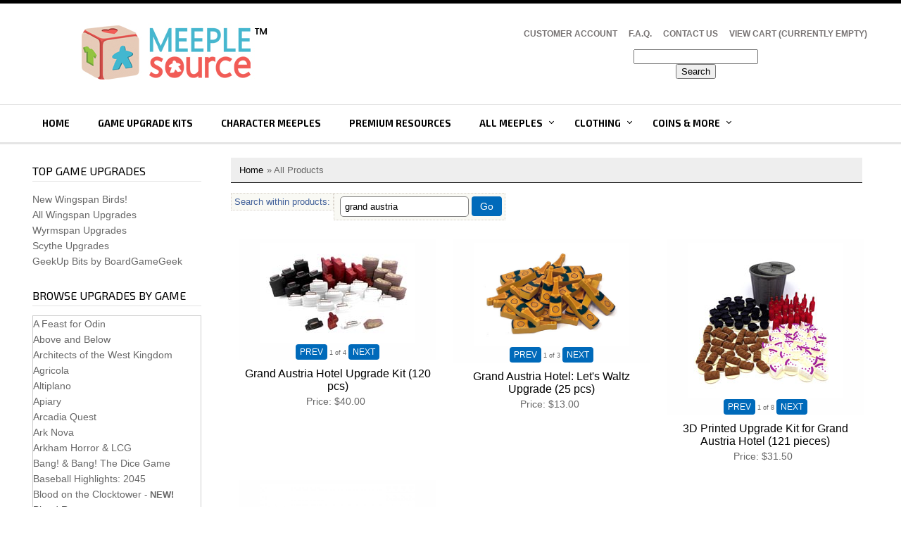

--- FILE ---
content_type: text/html; charset=UTF-8
request_url: https://meeplesource.com/products.php?posted=1&nobox=true&filter=grand%20austria
body_size: 12163
content:
<!doctype html>
<html>
<head>

<meta http-equiv="Content-Type" content="text/html; charset=iso-8859-1" />
<meta name="viewport" content="width=device-width, initial-scale=1">

<link rel="stylesheet" type="text/css" href="css/style.css"/>
<link rel="stylesheet" type="text/css" href="css/ectcart.css"/>
<link rel="stylesheet" href="css/nav_styles.css">

<link href='https://fonts.googleapis.com/css?family=Exo+2:400,400italic,700' rel='stylesheet' type='text/css'>

<link rel="shortcut icon" href="/favicon.ico" />
<link rel="icon" href="/favicon.ico" />

<script src="js/jquery.min.js"></script> 
<script src="js/script.js"></script>
<script type="text/javascript" src="/js/ectcart.js"></script>

<title>MeepleSource.com | Products </title>
<meta property="og:url" content="https://meeplesource.com/products.php">
<meta property="og:site_name" content="MeepleSource.com">
<meta property="og:type" content="website">
<meta property="og:title" content="MeepleSource.com Game Upgrades and More!">
<meta property="og:description" content="We make a wide variety of custom bits for games, including character meeples, full game upgrade kits, mini meeples, mega meeples, animeeples, cubes, shaped resource bits... you name it!">
<meta property="og:image" content="https://www.meeplesource.com/images/Facebook-OG-image-for-MS-index.png">



</head>

<body>
<div class="main_wrapper">
	<div class="header_wrapper">
<!-- Google tag (gtag.js) -->
<script async src="https://www.googletagmanager.com/gtag/js?id=G-R5GPVVNXF2"></script>
<script>
  window.dataLayer = window.dataLayer || [];
  function gtag(){dataLayer.push(arguments);}
  gtag('js', new Date());

  gtag('config', 'G-R5GPVVNXF2');
</script>   	  




<div class="logo_row">
        	<div class="width_wrapper">
           
            	<div class="logo"><a href="index.php"><img src="images/logo.jpg"  alt="" width="100%" /></a></div>
                <div class="logo_right">
                	
                    <ul class="topLink">
                       
                       
                        <li><a href="clientlogin.php">Customer Account</a></li>
                        
                        <li><a href="faq.php">F.A.Q.</a></li>
                        <li><a href="contact.php">Contact Us</a></li>
                         <li><a href="cart.php">View Cart (CURRENTLY EMPTY)</a></li>
                    <br><br><div class="searchBoxTop">
                <form method="post" action="../search.php" id="ecttextform">
<input type="hidden" name="nobox" value="true">
<input type="hidden" name="posted" value="1">
<div style="position:relative">
<input type="text" maxlength="128" maxheight="50" class="search_input" value="" name="stext" id="ecttext" onkeydown="return ectAutoSrchKeydown(this,event,'php')" onblur="ectAutoHideCombo(this)" autocomplete="off" />
</div>
<div class="autosearch" style="position:absolute;display:none" id="selectecttext"></div>
<input class="btnSearch" type="submit" value="Search">
</form>
                
                </div></ul>
                    
                    
                    
                 <!--  <div class="welcome_msg">Interested in occassional updates with new Meeple Source products? <a href="http://visitor.r20.constantcontact.com/d.jsp?llr=7xaxm4aab&p=oi&m=1100565152508&sit=mgew9ekab&f=af6e5fa0-5e64-46fe-b4a7-72ddc2fe4c7a">Click here</a> to keep in touch. Thanks!</div>-->
                 
                </div>
                         
                <div class="clear"></div>
        </div>
        </div>      <div class="topNav_wrapper">
        	<div class="width_wrapper">
                <div id='cssmenu'>
                

<ul>
                <li><a href="index.php">Home</a></li>
                  
                <li><a href="products.php?cat=29">Game Upgrade Kits</a></li>
                <li><a href="products.php?cat=36">Character Meeples</a></li>
                <li><a href="products.php?cat=12">Premium Resources</a></li>

                <li class='has-sub'><a href="#">All Meeples</a>
                <ul>
                   <li><a href="products.php?cat=36">Character Meeples</a></li>
                   <li><a href="products.php?cat=13">16mm Standard Meeples</a></li>
                <li><a href="products.php?cat=14">12mm Mini Meeples</a></li>
                <li><a href="products.php?cat=16">Cubes (8/10/12mm)</a></li>
                <li><a href="products.php?cat=27">Discs</a></li>
                <li><a href="products.php?cat=40">Cylinders</a></li>
                <li><a href="products.php?cat=38">Octagons</a></li>
                <li><a href="products.php?cat=39">Sticks</a></li>
                <li><a href="products.php?cat=45">Acrylic Bits</a></li>
                <li><a href="products.php?cat=15">19mm Mega Meeples</a></li>
                <li><a href="products.php?cat=26">24mm Super Mega Meeples</a></li>
                 <li><a href="products.php?cat=17">Giant Meeples (2-3")</a></li>
                   <li><a href="products.php?cat=18">Camo Meeples</a></li>
                   
                   <li><a href="products.php?cat=25">"Misfit" Meeples</a></li>
                </ul>
                
                
                <li class='has-sub'><a href="#">Clothing</a>
                <ul>
                          
                          <li><a href="products.php?filter=wst-">Wingspan Apparel</a></li>
                 <li><a href="products.php?filter=scythe-shirt">Scythe Apparel</a></li>
                 <li><a href="products.php?cat=57&filter=flag">Meeple Flag Series</a></li>
                 <li><a href="products.php?cat=57&filter=character">Character Meeple Series</a></li>
                 <li><a href="products.php?cat=57&filter=villain">Heroes & Villains Series</a></li>
                 <li><a href="products.php?cat=57&filter=animal">Animal Series</a></li>
                 <li><a href="products.php?posted=1&nobox=true&filter=vineyard+tee">Stonemaier Vineyard</a></li>
                 <li><a href="products.php?filter=charterstone-shirt">Charterstone Shirts</a></li>
                </ul>
                
                
                <li class='has-sub'><a href="#">Coins & More</a>
                <ul>
                          
                          <li><a href="products.php?filter=metalcoins">Metal Coins</a></li>
                <li><a href="products.php?filter=moneydiscs">Wooden Money</a></li>
                          <li><a href="products.php?filter=3D+printed">3D Printed Upgrades</a></li>
                <li><a href="products.php?cat=12">Premium Resources</a></li>
                
                
                
                <li><a href="products.php?cat=21">Complete Games</a></li>
                <li><a href="products.php?cat=10">Game Promos</a></li>
       			<li><a href="products.php?cat=3">Accessories</a></li>
                <li><a href="products.php?filter=lapel">Lapel Pins</a></li><strong></strong>
               
                <li><a href="products.php?filter=jewelry">Jewelry </a></li><strong></strong>
                </ul>
     
                
               
                
                
     
                
                </ul>
                 </ul>
                </div>
			</div>
</div>           
    	
        
    </div> <!---div class: header_wrapper-->
    <div class="mid_wrapper">

        <div class="mid_area_space">
       
        	<div class="width_wrapper">

    
            
<article class="col_right">
    <div class="FL width">

        
<style>


#productrowwrap3 {clear:both}

div.product.SAMPLE.cat-21{
display:none;
}

div.product.SantoriniPromosCards-ZEUS{
display:none;
}

div.product.SecretUpgrade{
display:none;
}
	
	div.product.Wingspan3pcSampler2021{
display:none;
}
	
	div.product.STM910-GenCon{
display:none;
}

div.product.SecretUpgrade2{
display:none;
}

div.product.SecretUpgrade3{
display:none;
}


div.product.ScythePaintedMinis-INVITE{
display:none;
}
	
	
	div.product.STM900-VIP{
display:none;
}
	
		div.product.ShippingUpgrade{
display:none;
}
	
			div.product.STM910-INVITE{
display:none;
}
	
	div.product.ScytheWorkers-SECONDS{
display:none;
}
	
div.product.WingspanBirds-SECONDS{
display:none;
}	
	div.product.Concordia{
display:none;
}
	
	div.product.RaidersIronGold{
display:none;
}
	
	div.product.KS15-Preorder-message{
display:none;
}


</style>    

<script>
$(document).ready(function() {
$('div.products > div.product').each(function(i) {
    if( i % 3 == 0 ) {
        $(this).nextAll('div.product').andSelf().slice(0,3).wrapAll('<div id="productrowwrap3"></div>');
    }
});
});
</script>
   
                
         	                  	                  	            
<div><div id="notifyinstockcover" class="ectopaque" style="display:none" onclick="if(event.target==this)this.style.display='none'" tabindex="0">
	<div class="ectsoftwrapper"><div class="scart scclose" role="img" onclick="closeinstock()" title="Close Window"></div>
		<div class="softformheader">We're really sorry...</div>
		<div style="margin:20px;text-align:center"><h2>...but this item is currently out of stock.</h2></div>
		<div style="padding:20px;text-align:center;font-weight:bold;">Please add your email and we'll notify you if it becomes available again. Adding your email here also lets us know that this item is still in demand.</div>
		<div style="padding:20px;" class="ectsf2col"><div><label class="ectlabel" for="nsemailadd">Email</label></div><div><input class="ectinput" id="nsemailadd" type="text"></div></div>
		<div class="softformsend"><input type="button" class="ectbutton" value="Notify Me" onclick="regnotifystock()"></div>
	</div>
</div>
<input type="hidden" id="hiddencurr" value="$0.00"><div id="opaquediv" class="ectopaque" style="display:none" onclick="if(event.target==this)this.style.display='none'" tabindex="0"></div><script>
/* <![CDATA[ */
var xxAddWiL="The following items have been added to the wish list: ",xxBakOpt="Some of these options are not currently in stock but are available to back order.",xxCarCon="Cart contents",xxClkHere="click here",xxClsWin="Close Window",xxCntShp="Continue Shopping",xxCntTax="Country Tax",xxDigits="Please enter only digits in this field.",xxDscnts="Discounts",xxEdiOrd="Edit Order",xxEntMul="Please enter a quantity for at least one option.",xxHasAdd="has been added",xxInStNo="You will be notified by email when this product is back in stock.",xxInvCha="The following characters are invalid:",xxListPrice="<div class=\"origprice\">List Price: <span class=\"liststrike\">%s</span></div>",xxAddToC="Add to cart",xxNotBaS="Out of Stock! [Get notified when back]",xxNotSto="The following product isn't currently available in our store",xxBakOrd="Special Order",xxOpSkTx=" (%s)",xxOptOOS="I'm sorry, that particular option is currently out of stock",xxOutStok="Out&nbsp;of&nbsp;Stock",xxPrd255="Please enter a maximum of 255 chars in the field indicated.",xxPrdChs="Please choose from the available product options.",xxPrdEnt="Please enter a value where indicated.",xxPrice="Price",xxSCAdOr="The following items have been added to your order.",xxSCBakO="Item not currently in stock but placed on back order - select &quot;Edit Order&quot; to modify purchase.",xxSCCarT="Cart total",xxSCItem="item(s)",xxSCStkW="STOCK WARNING: Low stock on selected item, please click &quot;Edit Order&quot; to accept stock level.",xxCOTxt="Checkout",xxValEm="Please enter a valid email address.";
var currencyseparator=' ',extension='.php',extensionabs='php',imgsoftcartcheckout='<input type="button" value="Checkout" class="ectbutton sccheckout" onclick="ectgonoabs(\'cart.php\')">',notifybackinstock=true,pricezeromessage="(Select an option)",showtaxinclusive=0,storeurlssl='https://meeplesource.com/',tax=0,txtcollen=8000,usehardaddtocart=true,usestockmanagement=true,softcartrelated=true,yousavetext="",zero2dps='0.00',currFormat1='',currFormat2='',currFormat3='',currRate1=0.8919,currRate2=0.7664,currRate3=1.3436,currSymbol1='',currSymbol2='',currSymbol3='';
function updateoptimage(theitem,themenu,opttype){
var imageitemsrc='',mzitem,theopt,theid,imageitem,imlist,imlistl,fn=window['updateprice'+theitem];
fn();
if(opttype==1){
	theopt=document.getElementsByName('optn'+theitem+'x'+themenu);
	for(var i=0; i<theopt.length; i++){
		if(theopt[i].checked)theid=theopt[i].value;
		ectremoveclass(theopt[i],'ectwarning');
	}
}else{
	theopt=ectById('optn'+theitem+'x'+themenu);
	ectremoveclass(theopt,'ectwarning');
	theid=theopt.options[theopt.selectedIndex].value;
}
	if(imageitem=ectById((globalquickbuyid!==''?'qb':'prod')+"image"+theitem)){
		if(altimage_small!=''){
			if(typeof(imageitem.src)!='unknown')imageitem.src=vsdecimg(altimage_small);
		}else if(aIM[theid]){
			if(typeof(imageitem.src)!='unknown')imageitem.src=vsdecimg(aIM[theid]);
		}
	}
	altimage_small='';
	altimage_large='';
}
function vsdecimg(timg){
	return decodeURIComponent(timg.replace("|","prodimages/").replace("<",".gif").replace(">",".jpg").replace("?",".png"));
}
function updateprodimage(theitem,isnext){
	return updateprodimage2(false,theitem,isnext);
}
function updateprodimage2(isqb,theitem,isnext){
var imlist=pIM[theitem];
if(!pIX[theitem])pIX[theitem]=0;
if(isnext) pIX[theitem]++; else pIX[theitem]--;
if(pIX[theitem] < 0) pIX[theitem]=imlist.length-1;
if(pIX[theitem]>=imlist.length) pIX[theitem]=0;
if(ectById((isqb?'qb':'prod')+"image"+theitem)){
	var telem=ectById((isqb?'qb':'prod')+"image"+theitem);
	var imgsrc=vsdecimg(imlist[pIX[theitem]]);
	var fileext=imgsrc.split('.').pop().toLowerCase();
	telem.src='';
	if(ectisvideoext(fileext)){
		if(telem.nodeName.toUpperCase()!='VIDEO') telem=swapimgandvideoelem(telem,'video');
	}else{
		if(telem.nodeName.toUpperCase()!='IMG') telem=swapimgandvideoelem(telem,'img');
	}
	telem.src=imgsrc;
}
ectById((isqb?'qb':'extra')+"imcnt"+theitem).innerHTML=pIX[theitem]+1;
return false;
}
/* ]]> */
</script><div class="catnavigation catnavproducts"><a class="ectlink" href="categories.php">Home</a><div class="ectbreadcrumb">&raquo; All Products</div></div>
<div class="prodfilterbar"><script>
/* <![CDATA[ */
function filterbyman(caller){
var furl="/products.php?posted=1&nobox=true&";
var allscri='';
if(document.getElementById('sman')){
	var smanobj=document.getElementById('sman');
	if(smanobj.selectedIndex!=0) furl+='sman='+smanobj[smanobj.selectedIndex].value+'&';
}
	if(allscri!='') furl+='scri='+allscri.substr(0,allscri.length-1)+'&';
if(document.getElementById('spriceobj')){
	var spriceobj=document.getElementById('spriceobj');
	if(spriceobj.selectedIndex!=0) furl+='sprice='+spriceobj[spriceobj.selectedIndex].value+'&';
}
if(document.getElementById('ectfilter')){
	if(document.getElementById('ectfilter').value!='')
		furl+='filter='+encodeURIComponent(document.getElementById('ectfilter').value)+'&';
}
document.location=furl.substr(0,furl.length-1);
}
function changelocation(fact,tobj){
document.location='/products.php?posted=1&nobox=true&filter='.replace(/filter=/,fact+'='+tobj[tobj.selectedIndex].value+'&filter='+encodeURIComponent(document.getElementById('ectfilter').value));
}
function changelocfiltertext(tkeycode,tobj){
if(tkeycode==13)document.location='/products.php?posted=1&nobox=true&filter='+tobj.value;
}
/* ]]> */</script>
<div class="prodfiltergrp ectpfkeywordgrp"><div class="prodfilter filtertext ectpfkeywordtext">Search within products:</div><div class="prodfilter ectpfkeyword"><input onkeydown="changelocfiltertext(event.keyCode,this)" type="text" class="ecttextinput prodfilter" size="20" id="ectfilter" name="filter" value="grand austria" placeholder="Filter By" aria-label="Filter By"><input type="button" value="Go" class="ectbutton prodfilter" onclick="document.location='/products.php?posted=1&amp;nobox=true&amp;filter='+encodeURIComponent(document.getElementById('ectfilter').value)"></div></div></div><div class="products"><div class="product GrandAustriaHotel"><script>/* <![CDATA[ */
pIM[0]=['prodimages/GrandAustria_small.jpg','prodimages/GrandAustria2_small.png','prodimages/GrandAustria3_small.png','prodimages/GrandAustria5_small.png'];
/* ]]> */</script><div class="prodimage allprodimages"><a class="ectlink" href="/proddetail.php?prod=GrandAustriaHotel"><img id="prodimage0" class="prodimage allprodimages" src="prodimages/GrandAustria_small.jpg" alt="Grand Austria Hotel Upgrade Kit (120 pcs)"></a><div class="imagenavigator prodimagenavigator"><input type="button" value="PREV" class="ectbutton previmg" onclick="updateprodimage2(false,0,false)"><span class="extraimage extraimagenum" id="extraimcnt0">1</span> <span class="extraimage">of 4</span><input type="button" value="NEXT" class="ectbutton nextimg" onclick="updateprodimage2(false,0,true)"></div></div>
<div class="prodname"><a class="ectlink" href="/proddetail.php?prod=GrandAustriaHotel">Grand Austria Hotel Upgrade Kit (120 pcs)</a></div>
<div class="listpricediv listprice" id="listdivec0" style="display:none"><div class="origprice">List Price: <span class="liststrike">$40.00</span></div></div><div class="prodprice"><span class="prodpricelabel">Price</span><span class="price" id="pricediv0">$40.00</span> </div>
</div><div class="product GrandAustriaLetsWaltz"><script>/* <![CDATA[ */
pIM[1]=['prodimages/GrandAustriaHotelLetsWaltz_large.jpg','prodimages/GrandAustriaHotelLetsWaltz2_small.png','prodimages/GrandAustriaHotelLetsWaltz3_small.png'];
/* ]]> */</script><div class="prodimage allprodimages"><a class="ectlink" href="/proddetail.php?prod=GrandAustriaLetsWaltz"><img id="prodimage1" class="prodimage allprodimages" src="prodimages/GrandAustriaHotelLetsWaltz_large.jpg" alt="Grand Austria Hotel: Let's Waltz Upgrade (25 pcs)"></a><div class="imagenavigator prodimagenavigator"><input type="button" value="PREV" class="ectbutton previmg" onclick="updateprodimage2(false,1,false)"><span class="extraimage extraimagenum" id="extraimcnt1">1</span> <span class="extraimage">of 3</span><input type="button" value="NEXT" class="ectbutton nextimg" onclick="updateprodimage2(false,1,true)"></div></div>
<div class="prodname"><a class="ectlink" href="/proddetail.php?prod=GrandAustriaLetsWaltz">Grand Austria Hotel: Let's Waltz Upgrade (25 pcs)</a></div>
<div class="prodprice"><span class="prodpricelabel">Price</span><span class="price" id="pricediv1">$13.00</span> </div>
</div><div class="product BGEGrandAustriaHotel"><script>/* <![CDATA[ */
pIM[2]=['prodimages/BGEGrandAustria1_small.jpg','prodimages/BGEGrandAustria2_small.jpg','prodimages/BGEGrandAustria3_small.jpg','prodimages/BGEGrandAustria4_small.jpg','prodimages/BGEGrandAustria5_small.jpg','prodimages/BGEGrandAustria6_small.jpg','prodimages/BGEGrandAustria7_small.jpg','prodimages/BGEGrandAustria8_small.jpg'];
/* ]]> */</script><div class="prodimage allprodimages"><a class="ectlink" href="/proddetail.php?prod=BGEGrandAustriaHotel"><img id="prodimage2" class="prodimage allprodimages" src="prodimages/BGEGrandAustria1_small.jpg" alt="3D Printed Upgrade Kit for Grand Austria Hotel (121 pieces)"></a><div class="imagenavigator prodimagenavigator"><input type="button" value="PREV" class="ectbutton previmg" onclick="updateprodimage2(false,2,false)"><span class="extraimage extraimagenum" id="extraimcnt2">1</span> <span class="extraimage">of 8</span><input type="button" value="NEXT" class="ectbutton nextimg" onclick="updateprodimage2(false,2,true)"></div></div>
<div class="prodname"><a class="ectlink" href="/proddetail.php?prod=BGEGrandAustriaHotel">3D Printed Upgrade Kit for Grand Austria Hotel (121 pieces)</a></div>
<div class="prodprice"><span class="prodpricelabel">Price</span><span class="price" id="pricediv2">$31.50</span> </div>
</div><div class="product BGEGrandAustriaLetsWaltz"><script>/* <![CDATA[ */
pIM[3]=['https://static.bgexpansions.com/2566-large_default/champagne-bottles-for-let-s-waltz-expansion-grand-austria-hotel-25-pieces.jpg','https://static.bgexpansions.com/2567-large_default/champagne-bottles-for-let-s-waltz-expansion-grand-austria-hotel-25-pieces.jpg'];
/* ]]> */</script><div class="prodimage allprodimages"><a class="ectlink" href="/proddetail.php?prod=BGEGrandAustriaLetsWaltz"><img id="prodimage3" class="prodimage allprodimages" src="https://static.bgexpansions.com/2566-large_default/champagne-bottles-for-let-s-waltz-expansion-grand-austria-hotel-25-pieces.jpg" alt="3D Printed Upgrade for Grand Austria Hotel: Let's Waltz! (25 pieces)"></a><div class="imagenavigator prodimagenavigator"><input type="button" value="PREV" class="ectbutton previmg" onclick="updateprodimage2(false,3,false)"><span class="extraimage extraimagenum" id="extraimcnt3">1</span> <span class="extraimage">of 2</span><input type="button" value="NEXT" class="ectbutton nextimg" onclick="updateprodimage2(false,3,true)"></div></div>
<div class="prodname"><a class="ectlink" href="/proddetail.php?prod=BGEGrandAustriaLetsWaltz">3D Printed Upgrade for Grand Austria Hotel: Let's Waltz! (25 pieces)</a></div>
<div class="prodprice"><span class="prodpricelabel">Price</span><span class="price" id="pricediv3">$9.75</span> </div>
</div></div></div>               
	</div><!---div class: FL width-->
</article><!---article class: col_right-->   
                
                

               <aside class="sidebar">
                	<div class="products_category_box">
                    	
                  
                   <style>@media screen and (max-width: 400px) {div.loginprompt {display:none}}</style>                  
                  
                   
                    
                    
                    
                    <div class="features_products_wrapper">
						 
						
						
                       <h2>TOP GAME UPGRADES</h2>
                        <ul>
						<li><a href="products.php?filter=ws2024series">New Wingspan Birds!</a></li>
                        <li><a href="products.php?filter=wingspan">All Wingspan Upgrades</a></li>
						<li><a href="products.php?filter=wyrmspan">Wyrmspan Upgrades</a></li>	
                        <li><a href="products.php?filter=scythe">Scythe Upgrades</a></li>
                        <li><a href="products.php?cat=28">GeekUp Bits by BoardGameGeek</a></li>
						
					

                        </ul>
                        
                      <br>
                       <h2>
	BROWSE UPGRADES BY GAME</h2>
<div style="height:468px;border:1px solid #ccc;overflow:auto;">
	<ul>
		<li>
			<a href="products.php?filter=feastodin">A Feast for Odin</a></li>
		<li>
			<a href="products.php?filter=above+below">Above and Below</a></li>
		<li>
			<a href="products.php?filter=westkingdomseries">Architects of the West Kingdom</a></li>
		<li>
			<a href="products.php?filter=agricola">Agricola</a></li>
		<li>
			<a href="products.php?posted=1&amp;nobox=true&amp;filter=altiplano">Altiplano</a></li>
		<li>
			<a href="https://www.meeplesource.com/products.php?filter=apiary">Apiary</a></li>
		<li>
			<a href="proddetail.php?prod=BGEArcadiaQuest">Arcadia Quest</a></li>
		<li>
			<a href="https://www.meeplesource.com/products.php?filter=arknova">Ark Nova</a></li>
		<li>
			<a href="products.php?filter=arkham+horror">Arkham Horror &amp; LCG</a></li>
		<li>
			<a href="products.php?filter=bang">Bang! &amp; Bang! The Dice Game</a></li>
		<li>
			<a href="https://www.meeplesource.com/proddetail.php?prod=BaseballHighlights">Baseball Highlights: 2045</a></li>
		<li>
			<a href="https://meeplesource.com/products.php?filter=blood+on+the+clocktower">Blood on the Clocktower</a>&nbsp;-&nbsp;<b>NEW!</b></li>
		<li>
			<a href="products.php?posted=1&amp;nobox=true&amp;filter=blood%20rage">Blood Rage</a></li>
		<li>
			<a href="https://meeplesource.com/proddetail.php?prod=EC3D-BooksOfTime">Books of Time</a></li>
		<li>
			<a href="https://meeplesource.com/products.php?posted=1&amp;nobox=true&amp;filter=boonlake">Boonlake</a></li>
		<li>
			<a href="proddetail.php?prod=Bonfire">Bonfire</a></li>
		<li>
			<a href="products.php?filter=brassupgrade">Brass</a></li>
		<li>
			<a href="proddetail.php?prod=BrewCrafters">Brew Crafters</a></li>
		<li>
			<a href="https://meeplesource.com/proddetail.php?prod=EC3D-Bruges">Bruges</a></li>
		<li>
			<a href="proddetail.php?prod=Burano">Burano</a></li>
		<li>
			<a href="https://www.meeplesource.com/products.php?filter=burgoo">Burgoo</a></li>
		<li>
			<a href="products.php?filter=calico">Calico</a></li>
		<li>
			<a href="proddetail.php?prod=CamelUp">Camel Up</a></li>
		<li>
			<a href="products.php?filter=carcassonne">Carcassonne</a></li>
		<li>
			<a href="proddetail.php?prod=CarpeDiem">Carpe Diem</a></li>
		<li>
			<a href="proddetail.php?prod=BGECarsonCity">Carson City</a></li>
		<li>
			<a href="products.php?posted=1&amp;nobox=true&amp;filter=cascadia">Cascadia</a></li>
		<li>
			<a href="products.php?filter=castles+of+burgundy">Castles of Burgundy</a></li>
		<li>
			<a href="proddetail.php?prod=CatLady">Cat Lady</a></li>
		<li>
			<a href="products.php?filter=catan">Catan</a></li>
		<li>
			<a href="products.php?filter=caverna">Caverna</a></li>
		<li>
			<a href="https://www.meeplesource.com/products.php?filter=forgotten+folk">Caverna: The Forgotten Folk</a></li>
		<li>
			<a href="products.php?filter=champions+of+midgard">Champions of Midgard</a></li>
		<li>
			<a href="products.php?cat=49">Charterstone</a></li>
		<li>
			<a href="products.php?filter=caledonia">Clans of Caledonia</a></li>
		<li>
			<a href="products.php?filter=codenames">Codenames</a></li>
		<li>
			<a href="proddetail.php?prod=BGG-CodenamesDuet">Codenames Duet</a></li>
		<li>
			<a href="proddetail.php?prod=BEZCOPC">Colony</a></li>
		<li>
			<a href="https://meeplesource.com/products.php?cat=29&amp;filter=colt%20express">Colt Express</a></li>
		<li>
			<a href="products.php?filter=concordia">Concordia</a></li>
		<li>
			<a href="proddetail.php?prod=BGECooperIsland">Cooper Island</a></li>
		<li>
			<a href="products.php?filter=cthulhu+dmd">Cthulhu: Death May Die</a></li>
		<li>
			<a href="products.php?filter=creature+comforts">Creature Comforts</a></li>
		<li>
			<a href="products.php?filter=thecrew">The Crew</a></li>
		<li>
			<a href="products.php?filter=darwin+journey">Darwin&#39;s Journey</a></li>
		<li>
			<a href="products.php?filter=dead+of+winter">Dead of Winter</a></li>
		<li>
			<a href="proddetail.php?prod=BGG-Decrypto">Decrypto</a></li>
		<li>
			<a href="products.php?filter=dice%20settlers">Dice Settlers</a></li>
		<li>
			<a href="products.php?posted=1&amp;nobox=true&amp;filter=ks11dg">DinoGenics</a></li>
		<li>
			<a href="products.php?posted=1&amp;nobox=true&amp;filter=ks11di">Dinosaur Island</a></li>
		<li>
			<a href="products.php?filter=dominant+species">Dominant Species</a></li>
		<li>
			<a href="proddetail.php?prod=DominantSpeciesMarine">Dominant Species: Marine</a></li>
		<li>
			<a href="proddetail.php?prod=DownfallOfPompeii">The Downfall of Pompeii</a></li>
		<li>
			<a href="https://meeplesource.com/products.php?filter=dune%20imperium">Dune: Imperium</a></li>
		<li>
			<a href="proddetail.php?prod=DungeonLords">Dungeon Lords</a></li>
		<li>
			<a href="products.php?filter=dungeon+petz">Dungeon Petz</a></li>
		<li>
			<a href="products.php?filter=eldervale">Dwellings of Eldervale</a></li>
		<li>
			<a href="https://meeplesource.com/proddetail.php?prod=EarthSoil">Earth</a></li>
		<li>
			<a href="proddetail.php?prod=BGG-MetalEclipse">Eclipse</a></li>
		<li>
			<a href="proddetail.php?prod=ElderSign">Elder Sign</a></li>
		<li>
			<a href="proddetail.php?prod=EldritchHorror">Eldritch Horror</a></li>
		<li>
			<a href="proddetail.php?prod=EmpiresOfTheVoidII">Empires of the Void II</a></li>
		<li>
			<a href="proddetail.php?prod=BGG-EndeavorAgeofSail">Endeavor: Age of Sail</a></li>
		<li>
			<a href="https://meeplesource.com/proddetail.php?prod=EC3D-Evenfall">Evenfall</a></li>
		<li>
			<a href="products.php?filter=everdell">Everdell</a></li>
		<li>
			<a href="products.php?filter=evolution+north+star">Evolution</a></li>
		<li>
			<a href="products.php?filter=expeditions">Expeditions</a></li>
		<li>
			<a href="products.php?posted=1&amp;nobox=true&amp;filter=fantastic+factories">Fantastic Factories</a></li>
		<li>
			<a href="products.php?posted=1&amp;nobox=true&amp;filter=feudum">Feudum</a></li>
		<li>
			<a href="products.php?filter=fields+of+arle">Fields of Arle</a></li>
		<li>
			<a href="proddetail.php?prod=Finca">Finca</a></li>
		<li>
			<a href="https://meeplesource.com/products.php?posted=1&amp;nobox=true&amp;filter=finspan">Finspan</a>&nbsp;-&nbsp;<b>NEW!</b></li>
		<li>
			<a href="proddetail.php?prod=BGG-FireballIsland">Fireball Island</a></li>
		<li>
			<a href="products.php?filter=food+chain+magnate">Food Chain Magnate</a></li>
		<li>
			<a href="products.php?filter=forbidden+6+pcs">Forbidden Island &amp; Desert</a></li>
		<li>
			<a href="proddetail.php?prod=FrancisDrake">Francis Drake</a></li>
		<li>
			<a href="products.php?filter=furnace%20upgrade">Furnace</a></li>
		<li>
			<a href="products.php?filter=gaia">Gaia Project</a></li>
		<li>
			<a href="proddetail.php?prod=EC3D-Gentes">Gentes</a></li>
		<li>
			<a href="https://meeplesource.com/proddetail.php?prod=BGG-Ginkgopolis">Ginkgopolis</a></li>
		<li>
			<a href="https://meeplesource.com/proddetail.php?prod=EC3D-Gizmos">Gizmos</a></li>
		<li>
			<a href="products.php?filter=glassroad">Glass Road</a></li>
		<li>
			<a href="proddetail.php?prod=GlenMore">Glen More</a></li>
		<li>
			<a href="https://meeplesource.com/proddetail.php?prod=EC3D-Golem">Golem</a></li>
		<li>
			<a href="products.php?posted=1&amp;nobox=true&amp;filter=grand%20austria">Grand Austria Hotel</a></li>
		<li>
			<a href="proddetail.php?prod=BGG-GreatWesternTrailBags">Great Western Trail</a></li>
		<li>
			<a href="proddetail.php?prod=BGEQuayGWTA">Great Western Trail: Argentina</a></li>
		<li>
			<a href="https://meeplesource.com/proddetail.php?prod=EC3D-Guild">The Guild of Merchant Explorers</a></li>
		<li>
			<a href="products.php?filter=hallertau">Hallertau</a></li>
		<li>
			<a href="proddetail.php?prod=BGG-HansaTeutonica">Hansa Teutonica</a></li>
		<li>
			<a href="proddetail.php?prod=Harbour">Harbour</a></li>
		<li>
			<a href="products.php?filter=hardback">Hardback</a></li>
		<li>
			<a href="https://meeplesource.com/proddetail.php?prod=BGEHarmonies">Harmonies</a>&nbsp;-&nbsp;<b>NEW!</b></li>
		<li>
			<a href="proddetail.php?prod=Hawaii">Hawaii</a></li>
		<li>
			<a href="products.php?filter=heat+pedal">Heat: Pedal to the Metal</a>&nbsp;-&nbsp;<b>NEW!</b></li>
		<li>
			<a href="proddetail.php?prod=BGG-Holmes">Holmes: Sherlock &amp; Mycroft</a></li>
		<li>
			<a href="products.php?filter=honeybuzz">Honey Buzz</a></li>
		<li>
			<a href="proddetail.php?prod=IHateZombies">I Hate Zombies!</a></li>
		<li>
			<a href="products.php?filter=imperialsettlers">Imperial Settlers</a></li>
		<li>
			<a href="https://meeplesource.com/products.php?posted=1&amp;nobox=true&amp;filter=imperium+horizons">Imperium: Classics, Legends, Horizons</a>&nbsp;-&nbsp;<b>NEW!</b></li>
		<li>
			<a href="products.php?filter=indonesia">Indonesia</a></li>
		<li>
			<a href="products.php?filter=isle+of+cats">Isle of Cats</a></li>
		<li>
			<a href="products.php?filter=islebound">Islebound</a></li>
		<li>
			<a href="https://meeplesource.com/proddetail.php?prod=BGG-Istanbul">Istanbul</a></li>
		<li>
			<a href="proddetail.php?prod=BGG-WonderfulWorld">It&#39;s a Wonderful World</a></li>
		<li>
			<a href="products.php?filter=jamaica">Jamaica</a></li>
		<li>
			<a href="products.php?filter=key+market">Key Market</a></li>
		<li>
			<a href="products.php?filter=keyflower">Keyflower</a></li>
		<li>
			<a href="products.php?posted=1&amp;nobox=true&amp;filter=key+forge">Keyforge</a></li>
		<li>
			<a href="products.php?filter=keyper">Keyper</a></li>
		<li>
			<a href="products.php?posted=1&amp;nobox=true&amp;filter=kill+dr.+lucky">Kill Dr. Lucky</a></li>
		<li>
			<a href="products.php?filter=king+tokyo">King of Tokyo</a></li>
		<li>
			<a href="proddetail.php?prod=BGEKingdomDeathMonster">Kingdom Death: Monster</a></li>
		<li>
			<a href="products.php?filter=kingdomino">Kingdomino &amp; Origins</a></li>
		<li>
			<a href="proddetail.php?prod=BGELastWill">Last Will</a></li>
		<li>
			<a href="products.php?filter=le+havre">Le Havre</a></li>
		<li>
			<a href="https://meeplesource.com/proddetail.php?prod=EC3D-LetsGoToJapan">Let&#39;s Go! to Japan</a></li>
		<li>
			<a href="proddetail.php?prod=LewisClark">Lewis &amp; Clark</a></li>
		<li>
			<a href="https://meeplesource.com/proddetail.php?prod=EC3D-Amazonia">Life of the Amazonia</a></li>
		<li>
			<a href="proddetail.php?prod=Llamaland">Llamaland</a></li>
		<li>
			<a href="https://meeplesource.com/proddetail.php?prod=BGG-LLAMA">L.L.A.M.A.</a></li>
		<li>
			<a href="products.php?filter=waterdeep">Lords of Waterdeep</a></li>
		<li>
			<a href="proddetail.php?prod=RealisticLorenzo">Lorenzo il Magnifico</a></li>
		<li>
			<a href="products.php?filter=arnak">Lost Ruins of Arnak</a></li>
		<li>
			<a href="proddetail.php?prod=LoveLetter">Love Letter</a></li>
		<li>
			<a href="products.php?filter=manhattan+project">The Manhattan Project: Energy Empire</a></li>
		<li>
			<a href="products.php?posted=1&amp;nobox=true&amp;filter=madness">Mansions of Madness</a></li>
		<li>
			<a href="products.php?filter=maplevalley">Maple Valley</a></li>
		<li>
			<a href="https://meeplesource.com/proddetail.php?prod=BGEMarvelUnited">Marvel United</a></li>
		<li>
			<a href="products.php?posted=1&amp;nobox=true&amp;filter=metrox">MetroX</a></li>
		<li>
			<a href="products.php?posted=1&amp;nobox=true&amp;filter=mice+mystics">Mice and Mystics</a></li>
		<li>
			<a href="https://meeplesource.com/proddetail.php?prod=BGEMicroMacro">MicroMacro: Crime City</a></li>
		<li>
			<a href="products.php?posted=1&amp;nobox=true&amp;filter=mls">My Little Scythe</a></li>
		<li>
			<a href="products.php?filter=near+far">Near and Far</a></li>
		<li>
			<a href="products.php?filter=nemesis">Nemesis</a></li>
		<li>
			<a href="https://meeplesource.com/products.php?posted=1&amp;nobox=true&amp;filter=lockdown">Nemesis: Lockdown</a></li>
		<li>
			<a href="https://meeplesource.com/proddetail.php?prod=BGENemesisRetaliation">Nemesis: Retaliation</a>&nbsp;-&nbsp;<b>NEW!</b></li>
		<li>
			<a href="products.php?filter=new+york+zoo">New York Zoo</a></li>
		<li>
			<a href="proddetail.php?prod=BGG-Newton">Newton</a></li>
		<li>
			<a href="https://meeplesource.com/proddetail.php?prod=EC3D-Nucleum">Nucleum</a></li>
		<li>
			<a href="products.php?filter=obsession">Obsession</a></li>
		<li>
			<a href="proddetail.php?prod=OceansUpgrade">Oceans</a></li>
		<li>
			<a href="products.php?filter=Orleans">Orleans</a></li>
		<li>
			<a href="products.php?filter=westkingdomseries">Paladins of the West Kingdom</a></li>
		<li>
			<a href="products.php?posted=1&amp;nobox=true&amp;filter=paleo">Paleo</a></li>
		<li>
			<a href="products.php?filter=pandemic">Pandemic (Series)</a></li>
		<li>
			<a href="products.php?filter=pendulumgame">Pendulum</a></li>
		<li>
			<a href="products.php?filter=pillars">The Pillars of the Earth</a></li>
		<li>
			<a href="proddetail.php?prod=BGEPipeline">Pipeline</a></li>
		<li>
			<a href="proddetail.php?prod=Posthuman">Posthuman</a></li>
		<li>
			<a href="products.php?filter=power+grid+upgrade">Power Grid</a></li>
		<li>
			<a href="products.php?posted=1&amp;nobox=true&amp;filter=puerto%20rico">Puerto Rico</a></li>
		<li>
			<a href="https://meeplesource.com/proddetail.php?prod=BGG-Pulsar2849">Pulsar 2849</a></li>
		<li>
			<a href="https://www.meeplesource.com/products.php?filter=quacks">Quacks of Quedlinburg</a></li>
		<li>
			<a href="proddetail.php?prod=BGEQueendominoCastles">Queendomino</a></li>
		<li>
			<a href="products.php?filter=northseaseries">Raiders of the North Sea</a></li>
		<li>
			<a href="https://www.meeplesource.com/proddetail.php?prod=BGG-RaceRollGalaxy">Race/Roll for the Galaxy</a></li>
		<li>
			<a href="https://meeplesource.com/products.php?filter=red%20cathedral">Red Cathedral</a></li>
		<li>
			<a href="proddetail.php?prod=RealisticRedDragonInn">The Red Dragon Inn</a></li>
		<li>
			<a href="proddetail.php?prod=BGEResArcana">Res Arcana</a></li>
		<li>
			<a href="proddetail.php?prod=BGERevive">Revive</a></li>
		<li>
			<a href="proddetail.php?prod=Reykholt">Reykholt</a></li>
		<li>
			<a href="proddetail.php?prod=BGERisingSun">Rising Sun</a></li>
		<li>
			<a href="products.php?filter=robinson+crusoe">Robinson Crusoe</a></li>
		<li>
			<a href="products.php?filter=rococo">Rococo</a></li>
		<li>
			<a href="proddetail.php?prod=BGG-RollForTheGalaxyBags">Roll for the Galaxy</a></li>
		<li>
			<a href="products.php?filter=rolling%20realms">Rolling Realms</a>&nbsp;-&nbsp;<b>NEW!</b></li>
		<li>
			<a href="products.php?filter=root+bge">Root</a></li>
		<li>
			<a href="products.php?filter=saloon+tycoon">Saloon Tycoon</a></li>
		<li>
			<a href="products.php?filter=santorini">Santorini</a></li>
		<li>
			<a href="products.php?filter=scythe">Scythe</a></li>
		<li>
			<a href="proddetail.php?prod=BGG-Seasons">Seasons</a></li>
		<li>
			<a href="https://meeplesource.com/proddetail.php?prod=BGESETI">SETI</a>&nbsp;-&nbsp;<b>NEW!</b></li>
		<li>
			<a href="proddetail.php?prod=BGG-ShogunMinis">Shogun</a></li>
		<li>
			<a href="https://meeplesource.com/proddetail.php?prod=BGESkyTeam">SkyTeam</a>&nbsp;-&nbsp;<b>NEW!</b></li>
		<li>
			<a href="https://meeplesource.com/products.php?posted=1&amp;nobox=true&amp;filter=sleeping%20gods">Sleeping Gods</a>&nbsp;-&nbsp;<b>NEW!</b></li>
		<li>
			<a href="products.php?filter=smallworld">Small World</a></li>
		<li>
			<a href="proddetail.php?prod=BGG-SmashUp">Smash Up</a></li>
		<li>
			<a href="products.php?posted=1&amp;nobox=true&amp;filter=spirit%20island%20upgrade">Spirit Island</a></li>
		<li>
			<a href="https://www.meeplesource.com/proddetail.php?prod=SplendorGems">Splendor</a></li>
		<li>
			<a href="https://meeplesource.com/proddetail.php?prod=BGESplendorDuel">Splendor Duel</a>&nbsp;-&nbsp;<b>NEW!</b></li>
		<li>
			<a href="proddetail.php?prod=BGG-StardewValley">Stardew Valley</a></li>
		<li>
			<a href="products.php?filter=steampunk+rally">Steampunk Rally</a></li>
		<li>
			<a href="https://www.meeplesource.com/products.php?posted=1&amp;nobox=true&amp;filter=stoneage">Stone Age</a></li>
		<li>
			<a href="products.php?posted=1&amp;nobox=true&amp;filter=stuff%20nonsense">Stuff &amp; Nonsense</a></li>
		<li>
			<a href="proddetail.php?prod=BGG-SushiRoll">Sushi Roll</a></li>
		<li>
			<a href="products.php?filter=tapestry">Tapestry</a></li>
		<li>
			<a href="products.php?filter=targi">Targi</a></li>
		<li>
			<a href="https://meeplesource.com/proddetail.php?prod=BGG-TashKalar">Tash-Kalar</a></li>
		<li>
			<a href="products.php?filter=tiefenthal">Taverns of Tiefenthal</a></li>
		<li>
			<a href="proddetail.php?prod=Tawantinsuyu">Tawantinsuyu</a></li>
		<li>
			<a href="products.php?filter=tekhenu">Tekhenu</a></li>
		<li>
			<a href="products.php?filter=teotihuacan">Teotihuacan</a></li>
		<li>
			<a href="https://meeplesource.com/proddetail.php?prod=EC3D-TerracottaArmy">Terracotta Army</a></li>
		<li>
			<a href="products.php?filter=terraforming">Terraforming Mars</a></li>
		<li>
			<a href="proddetail.php?prod=Rampage">Terror in Meeple City/Rampage</a></li>
		<li>
			<a href="products.php?posted=1&amp;nobox=true&amp;filter=thurn">Thurn &amp; Taxis</a></li>
		<li>
			<a href="products.php?filter=ticket+to+ride">Ticket to Ride</a></li>
		<li>
			<a href="proddetail.php?prod=BGG-Tikal">Tikal</a></li>
		<li>
			<a href="proddetail.php?prod=BGETimeStories">T.I.M.E. Stories</a></li>
		<li>
			<a href="products.php?posted=1&amp;nobox=true&amp;filter=tiny+dungeon">Tiny Dungeon</a></li>
		<li>
			<a href="products.php?posted=1&amp;nobox=true&amp;filter=%28tek%29">Tiny Epic&nbsp;Kingdoms</a></li>
		<li>
			<a href="products.php?posted=1&amp;nobox=true&amp;filter=(tek%3Ahc)">Tiny&nbsp;Epic&nbsp;Kingdoms: Heroes Call</a></li>
		<li>
			<a href="products.php?posted=1&amp;nobox=true&amp;filter=(ted)">Tiny&nbsp;Epic&nbsp;Defenders</a></li>
		<li>
			<a href="products.php?posted=1&amp;nobox=true&amp;filter=(tew)">Tiny Epic Western</a></li>
		<li>
			<a href="proddetail.php?prod=BGG-TinyTownsBags">Tiny Towns</a></li>
		<li>
			<a href="https://meeplesource.com/proddetail.php?prod=EC3D-Tobago">Tobago</a></li>
		<li>
			<a href="proddetail.php?prod=BGG-Trajan">Trajan</a></li>
		<li>
			<a href="proddetail.php?prod=BGG-Troyes">Troyes</a></li>
		<li>
			<a href="https://www.meeplesource.com/proddetail.php?prod=BGG-TwilightStruggle">Twilight Struggle</a></li>
		<li>
			<a href="products.php?filter=tzolkin">Tzolk&#39;in</a></li>
		<li>
			<a href="https://meeplesource.com/proddetail.php?prod=BGEUltimateRailroads">Ultimate Railroads</a></li>
		<li>
			<a href="products.php?filter=underwater+cities">Underwater Cities</a></li>
		<li>
			<a href="products.php?filter=westkingdomseries">Viscounts of the West Kingdom</a></li>
		<li>
			<a href="products.php?filter=ks10">Viticulture &amp; Tuscany</a></li>
		<li>
			<a href="https://meeplesource.com/proddetail.php?prod=BGG-WarChest">War Chest</a></li>
		<li>
			<a href="https://www.meeplesource.com/proddetail.php?prod=BGG-Watergate">Watergate</a></li>
		<li>
			<a href="proddetail.php?prod=WendakeResources">Wendake</a></li>
		<li>
			<a href="https://meeplesource.com/proddetail.php?prod=BGEWhiteCastle">White Castle</a>&nbsp;-&nbsp;<b>NEW!</b></li>
		<li>
			<a href="https://meeplesource.com/proddetail.php?prod=EC3D-WindmillValley">Windmill Valley</a>&nbsp;-&nbsp;<b>NEW!</b></li>
		<li>
			<a href="products.php?filter=wingspan">Wingspan</a> - <b>NEW!</b></li>
		<li>
			<a href="https://meeplesource.com/products.php?filter=woodcraft">Woodcraft</a></li>
		<li>
			<a href="https://meeplesource.com/proddetail.php?prod=EC3D-Wordcraft">Wordcraft</a></li>
		<li>
			<a href="proddetail.php?prod=WorldsFair">World&#39;s Fair 1893</a></li>
		<li>
			<a href="products.php?posted=1&amp;nobox=true&amp;filter=wyrmspan">Wyrmspan</a>&nbsp;-&nbsp;<b>NEW!</b></li>
		<li>
			<a href="products.php?posted=1&amp;nobox=true&amp;filter=yedo">Yedo</a></li>
		<li>
			<a href="products.php?filter=yokohama">Yokohama</a></li>
	</ul>
</div>
<ul>
	<li>
		&nbsp;</li>
</ul> 
                
                   	<h2>SEARCH ALL PRODUCTS</h2>
                      
      	 	   		
                  <div class="searchBox">
                <form method="get" action="products.php" id="search_mini_form">  
                <input type="hidden" name="posted" value="1"> 
                <input type="hidden" name="nobox" value="true">                  
                <input type="text" maxlength="128" class="search_look" value="" name="filter" id="search" autocomplete="on">
                <button id="searc-button" class="search_btn" title="Search" type="submit">Search</button>
   				</form>
                
                </div>                   
                   <li><a href="giftcertificate.php">... or Give a Gift Certificate!</a></li>
                   	
                    	<h2>MAIN PRODUCT LINES</h2>
                        <ul>
	 	   		<li><a href="products.php?cat=36">Character Meeples</a></li>
                <li><a href="products.php?cat=29">Game Upgrade Kits</a></li>
                <li><a href="products.php?filter=geekup">GeekUp Bits</a></li>
                <li><a href="products.php?filter=3D+printed">3D Printed Upgrades</a></li>
                <li><a href="products.php?cat=12">Premium Resources</a></li>
                <li><a href="products.php?cat=31">GameTrayz</a></li>
                <li><a href="products.php?filter=metalcoins">Metal Coins</a></li>
                <li><a href="products.php?posted=1&nobox=true&filter=card+sleeves">Super Premium Card Sleeves</a></li>
                <li><a href="products.php?filter=moneydiscs">Wooden Money</a></li>
                <li><a href="products.php?filter=bridegroom">14 New Bride and Groom Meeples!<br>(19mm and 3" size)</a></li>
                <li><a href="products.php?cat=21">Complete Games</a></li>
                <li><a href="products.php?cat=10">Game Promos</a></li>
       			<li><a href="products.php?cat=3">Accessories</a></li>
                <li><a href="products.php?filter=lapel">Lapel Pins</a></li><strong></strong>
               
                <li><a href="products.php?filter=jewelry">Jewelry </a></li><strong></strong>
                
                        </ul>
                        
                         
    
                        
                        <h2>SOLID-COLOR COMPONENTS</h2>
                        <ul>
                
                <li><a href="products.php?cat=13">16mm Standard Meeples</a></li>
                <li><a href="products.php?cat=14">12mm Mini Meeples</a></li>
                <li><a href="products.php?cat=16">Cubes (8/10/12mm)</a></li>
                <li><a href="products.php?cat=27">Discs</a></li>
                <li><a href="products.php?cat=40">Cylinders</a></li>
                <li><a href="products.php?cat=38">Octagons</a></li>
                <li><a href="products.php?cat=39">Sticks</a></li>
                <li><a href="products.php?posted=1&nobox=true&filter=stars%20mm">Stars</a></li>
                <li><a href="products.php?cat=45">Acrylic Bits</a></li>
                <li><a href="products.php?cat=15">19mm Mega Meeples</a></li>
                <li><a href="products.php?cat=26">24mm Super Mega Meeples</a></li>
                 <li><a href="products.php?cat=17">Giant Meeples (2-3")</a></li>
                

                
                        </ul>
                        
                     <h2>APPAREL - EXPANDED!</h2>
                        <ul>

                <li><a href="products.php?filter=wst-">Wingspan Apparel</a></li>
                 <li><a href="products.php?filter=scythe-shirt">Scythe Apparel</a></li>
                 <li><a href="products.php?cat=57&filter=flag">Meeple Flag Series</a></li>
                 <li><a href="products.php?cat=57&filter=character">Character Meeple Series</a></li>
                 <li><a href="products.php?cat=57&filter=villain">Heroes & Villains Series</a></li>
                 <li><a href="products.php?cat=57&filter=animal">Animal Series</a></li>
                 <li><a href="products.php?posted=1&nobox=true&filter=vineyard+tee">Stonemaier Vineyard</a></li>
                 <li><a href="products.php?filter=charterstone-shirt">Charterstone Shirts</a></li>
               
              
                
                
                        </ul>
                        
                        </div>
                        
                    
                    
					
                    
                    
                    
            <!--  <h2>EVEN MORE STUFF</h2>
                        <ul>
                
                <li><a href="proddetail.php?prod=PlasticBags">Component Bags</a></li>
                <li><a href="products.php?cat=10">Game Promos</a></li>
                <li><a href="products.php?cat=25">"Misfit" Meeples</a></li>
                <li><a href="proddetail.php?prod=LapelPin">Lapel Pins</a></li>
                <li><a href="products.php?filter=clearance">Clearance/Discontinued</a></li>
                
                        </ul> -->
              
                    
              </div>
                 
                 
                     
                    
                    
                
              </aside>                 
                
                
            	<div class="clear"></div>
            
            
            </div><!---div class: width_wrapper-->        
        </div><!---div class: mid_area_space-->
    </div><!---div class: mid_wrapper-->
    
    
<div class="footer_wrapper">
	<div class="width_wrapper footer_space">
		<div class="footer_column">
			<!-- BEGIN: Constant Contact Email List Form Button -->
			<div>
				<a class="button" href="http://visitor.r20.constantcontact.com/d.jsp?llr=7xaxm4aab&amp;p=oi&amp;m=1100565152508&amp;sit=mgew9ekab&amp;f=af6e5fa0-5e64-46fe-b4a7-72ddc2fe4c7a" style="background-color: rgb(204, 204, 204); border: 1px solid rgb(91, 91, 91); color: rgb(91, 91, 91); display: inline-block; padding: 8px 10px; text-shadow: none; border-radius: 10px;">Join Our Email List!</a></div>
			<!--?php //include "includes/snippets/special_offer.php" ?-->
			<div class="contact_box_left">
				<h4>
					Contact Us</h4>
				<p class="comp_name">
					Meeple Source<br />
					Palm Bay, FL</p>
				<p class="email_icon">
					<a href="mailto:meeplesource@gmail.com">Email</a></p>
			</div>
		</div>
		<div class="footer_column">
			<h4>
				Customer Service</h4>
			<ul>
				<li>
					<a href="orderstatus.php">Order Status</a></li>
				<li>
					<a href="returns.php">Return Policy</a></li>
				<li>
					<a href="instructions.php">Decal Instructions</a></li>
				<li>
					<a href="giftcertificate.php">Gift Certificates</a></li>
			</ul>
		</div>
		<div class="footer_column">
			<h4>
				Account</h4>
			<ul class="links">
				<li>
					<a href="clientlogin.php">Manage</a></li>
				<li>
					<a href="cart.php?mode=newaccount">Register</a></li>
				<li>
					<a href="clientlogin.php?mode=lostpassword">Forgot Password</a></li>
				<li>
					<a href="privacy.php">Privacy Policy</a></li>
			</ul>
		</div>
		<div class="footer_column">
			<h4>
				Shipping</h4>
			<ul class="links">
				<li>
					<a href="#">Our online store uses the combined weight of the products in your cart to determine actual shipping costs based on your delivery address and chosen transit carrier.</a>&nbsp;*In rare cases we may need to ship the order via a different carrier, but we would email you about it first.</li>
			</ul>
		</div>
		<img alt="" class="payment_icon" src="images/icons-cng-secure-payments-by-paypal.png" /></div>
	<div class="clear">
		&nbsp;</div>
	<div class="footer_bottom_links">
		<div class="width_wrapper">
			<div class="bottom_links">
				&copy; MeepleSource.com 2023 | All rights reserved.</div>
		</div>
	</div>
</div>
<p>
	&nbsp;</p>    
</div><!---div class: main_wrapper-->












</body>
</html>
